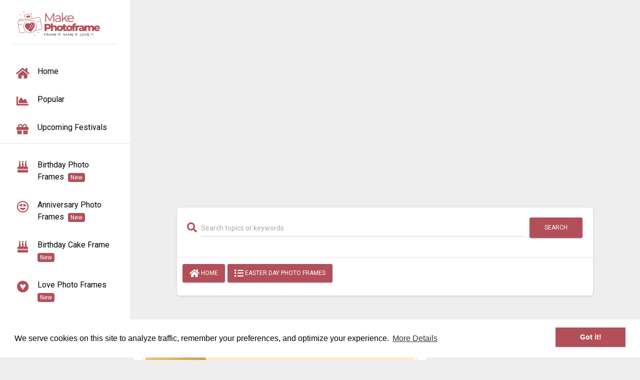

--- FILE ---
content_type: text/html; charset=utf-8
request_url: https://www.google.com/recaptcha/api2/aframe
body_size: 267
content:
<!DOCTYPE HTML><html><head><meta http-equiv="content-type" content="text/html; charset=UTF-8"></head><body><script nonce="3LqaoGNgcl9FNmhG-B9_VQ">/** Anti-fraud and anti-abuse applications only. See google.com/recaptcha */ try{var clients={'sodar':'https://pagead2.googlesyndication.com/pagead/sodar?'};window.addEventListener("message",function(a){try{if(a.source===window.parent){var b=JSON.parse(a.data);var c=clients[b['id']];if(c){var d=document.createElement('img');d.src=c+b['params']+'&rc='+(localStorage.getItem("rc::a")?sessionStorage.getItem("rc::b"):"");window.document.body.appendChild(d);sessionStorage.setItem("rc::e",parseInt(sessionStorage.getItem("rc::e")||0)+1);localStorage.setItem("rc::h",'1769318717012');}}}catch(b){}});window.parent.postMessage("_grecaptcha_ready", "*");}catch(b){}</script></body></html>

--- FILE ---
content_type: image/svg+xml
request_url: https://www.makephotoframes.com/assets/img/UPLOAD.svg
body_size: 3263
content:
<svg xmlns="http://www.w3.org/2000/svg" xmlns:xlink="http://www.w3.org/1999/xlink" width="320" zoomAndPan="magnify" viewBox="0 0 240 60" height="80" preserveAspectRatio="xMidYMid meet" version="1.2"><defs><clipPath id="f875bfc0ac"><path d="M 34.359375 44 L 86.859375 44 L 86.859375 57.363281 L 34.359375 57.363281 Z M 34.359375 44 "/></clipPath><clipPath id="85ef9846b0"><path d="M 52 4.113281 L 69 4.113281 L 69 25 L 52 25 Z M 52 4.113281 "/></clipPath></defs><g id="4f4c3b2d60"><rect x="0" width="240" y="0" height="60" style="fill:#ffffff;fill-opacity:1;stroke:none;"/><rect x="0" width="240" y="0" height="60" style="fill:#ffffff;fill-opacity:1;stroke:none;"/><g style="fill:#b34f59;fill-opacity:1;"><g transform="translate(112.998696, 25.84907)"><path style="stroke:none" d="M 5.796875 0.125 C 4.421875 0.125 3.351562 -0.265625 2.59375 -1.046875 C 1.832031 -1.835938 1.453125 -2.96875 1.453125 -4.4375 L 1.453125 -10.265625 L 2.921875 -10.265625 L 2.921875 -4.484375 C 2.921875 -2.285156 3.882812 -1.1875 5.8125 -1.1875 C 6.75 -1.1875 7.46875 -1.457031 7.96875 -2 C 8.46875 -2.539062 8.71875 -3.367188 8.71875 -4.484375 L 8.71875 -10.265625 L 10.140625 -10.265625 L 10.140625 -4.4375 C 10.140625 -2.957031 9.753906 -1.828125 8.984375 -1.046875 C 8.222656 -0.265625 7.160156 0.125 5.796875 0.125 Z M 5.796875 0.125 "/></g></g><g style="fill:#b34f59;fill-opacity:1;"><g transform="translate(124.59172, 25.84907)"><path style="stroke:none" d="M 5.546875 -10.265625 C 6.878906 -10.265625 7.925781 -9.945312 8.6875 -9.3125 C 9.445312 -8.675781 9.828125 -7.800781 9.828125 -6.6875 C 9.828125 -5.570312 9.445312 -4.695312 8.6875 -4.0625 C 7.925781 -3.425781 6.878906 -3.109375 5.546875 -3.109375 L 3 -3.109375 L 3 0 L 1.546875 0 L 1.546875 -10.265625 Z M 5.5 -4.390625 C 6.425781 -4.390625 7.132812 -4.585938 7.625 -4.984375 C 8.113281 -5.378906 8.359375 -5.945312 8.359375 -6.6875 C 8.359375 -7.4375 8.113281 -8.007812 7.625 -8.40625 C 7.132812 -8.800781 6.425781 -9 5.5 -9 L 3 -9 L 3 -4.390625 Z M 5.5 -4.390625 "/></g></g><g style="fill:#b34f59;fill-opacity:1;"><g transform="translate(135.173478, 25.84907)"><path style="stroke:none" d="M 1.546875 -10.265625 L 3 -10.265625 L 3 -1.28125 L 8.5625 -1.28125 L 8.5625 0 L 1.546875 0 Z M 1.546875 -10.265625 "/></g></g><g style="fill:#b34f59;fill-opacity:1;"><g transform="translate(143.879246, 25.84907)"><path style="stroke:none" d="M 6.171875 0.125 C 5.140625 0.125 4.207031 -0.101562 3.375 -0.5625 C 2.539062 -1.019531 1.882812 -1.648438 1.40625 -2.453125 C 0.9375 -3.253906 0.703125 -4.148438 0.703125 -5.140625 C 0.703125 -6.117188 0.9375 -7.007812 1.40625 -7.8125 C 1.882812 -8.613281 2.539062 -9.242188 3.375 -9.703125 C 4.207031 -10.160156 5.140625 -10.390625 6.171875 -10.390625 C 7.203125 -10.390625 8.132812 -10.160156 8.96875 -9.703125 C 9.800781 -9.242188 10.453125 -8.613281 10.921875 -7.8125 C 11.390625 -7.019531 11.625 -6.128906 11.625 -5.140625 C 11.625 -4.140625 11.390625 -3.238281 10.921875 -2.4375 C 10.453125 -1.644531 9.800781 -1.019531 8.96875 -0.5625 C 8.132812 -0.101562 7.203125 0.125 6.171875 0.125 Z M 6.171875 -1.1875 C 6.929688 -1.1875 7.609375 -1.359375 8.203125 -1.703125 C 8.804688 -2.046875 9.28125 -2.515625 9.625 -3.109375 C 9.976562 -3.710938 10.15625 -4.390625 10.15625 -5.140625 C 10.15625 -5.878906 9.976562 -6.550781 9.625 -7.15625 C 9.28125 -7.757812 8.804688 -8.226562 8.203125 -8.5625 C 7.609375 -8.90625 6.929688 -9.078125 6.171875 -9.078125 C 5.421875 -9.078125 4.738281 -8.90625 4.125 -8.5625 C 3.519531 -8.226562 3.039062 -7.757812 2.6875 -7.15625 C 2.34375 -6.550781 2.171875 -5.878906 2.171875 -5.140625 C 2.171875 -4.390625 2.34375 -3.710938 2.6875 -3.109375 C 3.039062 -2.515625 3.519531 -2.046875 4.125 -1.703125 C 4.738281 -1.359375 5.421875 -1.1875 6.171875 -1.1875 Z M 6.171875 -1.1875 "/></g></g><g style="fill:#b34f59;fill-opacity:1;"><g transform="translate(156.190422, 25.84907)"><path style="stroke:none" d="M 8.078125 -2.5625 L 2.625 -2.5625 L 1.5 0 L -0.015625 0 L 4.640625 -10.265625 L 6.09375 -10.265625 L 10.75 0 L 9.21875 0 Z M 7.578125 -3.734375 L 5.359375 -8.78125 L 3.140625 -3.734375 Z M 7.578125 -3.734375 "/></g></g><g style="fill:#b34f59;fill-opacity:1;"><g transform="translate(166.918737, 25.84907)"><path style="stroke:none" d="M 1.546875 -10.265625 L 5.875 -10.265625 C 6.957031 -10.265625 7.914062 -10.050781 8.75 -9.625 C 9.59375 -9.195312 10.25 -8.59375 10.71875 -7.8125 C 11.1875 -7.03125 11.421875 -6.140625 11.421875 -5.140625 C 11.421875 -4.128906 11.1875 -3.234375 10.71875 -2.453125 C 10.25 -1.679688 9.59375 -1.078125 8.75 -0.640625 C 7.914062 -0.210938 6.957031 0 5.875 0 L 1.546875 0 Z M 5.78125 -1.28125 C 6.613281 -1.28125 7.34375 -1.441406 7.96875 -1.765625 C 8.601562 -2.085938 9.09375 -2.535156 9.4375 -3.109375 C 9.78125 -3.691406 9.953125 -4.367188 9.953125 -5.140625 C 9.953125 -5.898438 9.78125 -6.570312 9.4375 -7.15625 C 9.09375 -7.738281 8.601562 -8.191406 7.96875 -8.515625 C 7.34375 -8.835938 6.613281 -9 5.78125 -9 L 3 -9 L 3 -1.28125 Z M 5.78125 -1.28125 "/></g></g><g style="fill:#b34f59;fill-opacity:1;"><g transform="translate(91.37525, 43.312687)"><path style="stroke:none" d=""/></g></g><g style="fill:#b34f59;fill-opacity:1;"><g transform="translate(95.535195, 43.312687)"><path style="stroke:none" d="M 6.140625 -3.640625 L 6.140625 0 L 3.765625 0 L 3.765625 -3.671875 L -0.203125 -10.265625 L 2.3125 -10.265625 L 5.0625 -5.703125 L 7.8125 -10.265625 L 10.140625 -10.265625 Z M 6.140625 -3.640625 "/></g></g><g style="fill:#b34f59;fill-opacity:1;"><g transform="translate(105.442761, 43.312687)"><path style="stroke:none" d="M 6.1875 0.171875 C 5.125 0.171875 4.164062 -0.0546875 3.3125 -0.515625 C 2.457031 -0.972656 1.785156 -1.601562 1.296875 -2.40625 C 0.816406 -3.21875 0.578125 -4.128906 0.578125 -5.140625 C 0.578125 -6.140625 0.816406 -7.039062 1.296875 -7.84375 C 1.785156 -8.65625 2.457031 -9.289062 3.3125 -9.75 C 4.164062 -10.21875 5.125 -10.453125 6.1875 -10.453125 C 7.257812 -10.453125 8.21875 -10.21875 9.0625 -9.75 C 9.914062 -9.289062 10.585938 -8.65625 11.078125 -7.84375 C 11.566406 -7.039062 11.8125 -6.140625 11.8125 -5.140625 C 11.8125 -4.128906 11.566406 -3.21875 11.078125 -2.40625 C 10.585938 -1.601562 9.914062 -0.972656 9.0625 -0.515625 C 8.21875 -0.0546875 7.257812 0.171875 6.1875 0.171875 Z M 6.1875 -1.84375 C 6.789062 -1.84375 7.335938 -1.984375 7.828125 -2.265625 C 8.316406 -2.546875 8.703125 -2.9375 8.984375 -3.4375 C 9.265625 -3.9375 9.40625 -4.503906 9.40625 -5.140625 C 9.40625 -5.773438 9.265625 -6.335938 8.984375 -6.828125 C 8.703125 -7.328125 8.316406 -7.71875 7.828125 -8 C 7.335938 -8.28125 6.789062 -8.421875 6.1875 -8.421875 C 5.582031 -8.421875 5.035156 -8.28125 4.546875 -8 C 4.054688 -7.71875 3.671875 -7.328125 3.390625 -6.828125 C 3.117188 -6.335938 2.984375 -5.773438 2.984375 -5.140625 C 2.984375 -4.503906 3.117188 -3.9375 3.390625 -3.4375 C 3.671875 -2.9375 4.054688 -2.546875 4.546875 -2.265625 C 5.035156 -1.984375 5.582031 -1.84375 6.1875 -1.84375 Z M 6.1875 -1.84375 "/></g></g><g style="fill:#b34f59;fill-opacity:1;"><g transform="translate(117.81256, 43.312687)"><path style="stroke:none" d="M 5.78125 0.171875 C 4.3125 0.171875 3.164062 -0.234375 2.34375 -1.046875 C 1.53125 -1.859375 1.125 -3.015625 1.125 -4.515625 L 1.125 -10.265625 L 3.5 -10.265625 L 3.5 -4.609375 C 3.5 -2.765625 4.265625 -1.84375 5.796875 -1.84375 C 6.535156 -1.84375 7.097656 -2.066406 7.484375 -2.515625 C 7.878906 -2.960938 8.078125 -3.660156 8.078125 -4.609375 L 8.078125 -10.265625 L 10.4375 -10.265625 L 10.4375 -4.515625 C 10.4375 -3.015625 10.023438 -1.859375 9.203125 -1.046875 C 8.390625 -0.234375 7.25 0.171875 5.78125 0.171875 Z M 5.78125 0.171875 "/></g></g><g style="fill:#b34f59;fill-opacity:1;"><g transform="translate(129.361624, 43.312687)"><path style="stroke:none" d="M 7.765625 0 L 5.78125 -2.859375 L 3.59375 -2.859375 L 3.59375 0 L 1.21875 0 L 1.21875 -10.265625 L 5.65625 -10.265625 C 6.570312 -10.265625 7.363281 -10.113281 8.03125 -9.8125 C 8.695312 -9.507812 9.210938 -9.078125 9.578125 -8.515625 C 9.941406 -7.960938 10.125 -7.304688 10.125 -6.546875 C 10.125 -5.785156 9.9375 -5.125 9.5625 -4.5625 C 9.195312 -4.007812 8.679688 -3.585938 8.015625 -3.296875 L 10.3125 0 Z M 7.71875 -6.546875 C 7.71875 -7.117188 7.53125 -7.554688 7.15625 -7.859375 C 6.789062 -8.171875 6.25 -8.328125 5.53125 -8.328125 L 3.59375 -8.328125 L 3.59375 -4.75 L 5.53125 -4.75 C 6.25 -4.75 6.789062 -4.90625 7.15625 -5.21875 C 7.53125 -5.53125 7.71875 -5.972656 7.71875 -6.546875 Z M 7.71875 -6.546875 "/></g></g><g style="fill:#b34f59;fill-opacity:1;"><g transform="translate(140.137518, 43.312687)"><path style="stroke:none" d=""/></g></g><g style="fill:#b34f59;fill-opacity:1;"><g transform="translate(144.285208, 43.312687)"><path style="stroke:none" d="M 5.65625 -10.265625 C 6.570312 -10.265625 7.363281 -10.113281 8.03125 -9.8125 C 8.695312 -9.507812 9.210938 -9.078125 9.578125 -8.515625 C 9.941406 -7.960938 10.125 -7.304688 10.125 -6.546875 C 10.125 -5.785156 9.941406 -5.125 9.578125 -4.5625 C 9.210938 -4.007812 8.695312 -3.582031 8.03125 -3.28125 C 7.363281 -2.976562 6.570312 -2.828125 5.65625 -2.828125 L 3.59375 -2.828125 L 3.59375 0 L 1.21875 0 L 1.21875 -10.265625 Z M 5.53125 -4.765625 C 6.25 -4.765625 6.789062 -4.914062 7.15625 -5.21875 C 7.53125 -5.53125 7.71875 -5.972656 7.71875 -6.546875 C 7.71875 -7.117188 7.53125 -7.554688 7.15625 -7.859375 C 6.789062 -8.171875 6.25 -8.328125 5.53125 -8.328125 L 3.59375 -8.328125 L 3.59375 -4.765625 Z M 5.53125 -4.765625 "/></g></g><g style="fill:#b34f59;fill-opacity:1;"><g transform="translate(155.013523, 43.312687)"><path style="stroke:none" d="M 10.640625 -10.265625 L 10.640625 0 L 8.265625 0 L 8.265625 -4.203125 L 3.59375 -4.203125 L 3.59375 0 L 1.21875 0 L 1.21875 -10.265625 L 3.59375 -10.265625 L 3.59375 -6.21875 L 8.265625 -6.21875 L 8.265625 -10.265625 Z M 10.640625 -10.265625 "/></g></g><g style="fill:#b34f59;fill-opacity:1;"><g transform="translate(166.855702, 43.312687)"><path style="stroke:none" d="M 6.1875 0.171875 C 5.125 0.171875 4.164062 -0.0546875 3.3125 -0.515625 C 2.457031 -0.972656 1.785156 -1.601562 1.296875 -2.40625 C 0.816406 -3.21875 0.578125 -4.128906 0.578125 -5.140625 C 0.578125 -6.140625 0.816406 -7.039062 1.296875 -7.84375 C 1.785156 -8.65625 2.457031 -9.289062 3.3125 -9.75 C 4.164062 -10.21875 5.125 -10.453125 6.1875 -10.453125 C 7.257812 -10.453125 8.21875 -10.21875 9.0625 -9.75 C 9.914062 -9.289062 10.585938 -8.65625 11.078125 -7.84375 C 11.566406 -7.039062 11.8125 -6.140625 11.8125 -5.140625 C 11.8125 -4.128906 11.566406 -3.21875 11.078125 -2.40625 C 10.585938 -1.601562 9.914062 -0.972656 9.0625 -0.515625 C 8.21875 -0.0546875 7.257812 0.171875 6.1875 0.171875 Z M 6.1875 -1.84375 C 6.789062 -1.84375 7.335938 -1.984375 7.828125 -2.265625 C 8.316406 -2.546875 8.703125 -2.9375 8.984375 -3.4375 C 9.265625 -3.9375 9.40625 -4.503906 9.40625 -5.140625 C 9.40625 -5.773438 9.265625 -6.335938 8.984375 -6.828125 C 8.703125 -7.328125 8.316406 -7.71875 7.828125 -8 C 7.335938 -8.28125 6.789062 -8.421875 6.1875 -8.421875 C 5.582031 -8.421875 5.035156 -8.28125 4.546875 -8 C 4.054688 -7.71875 3.671875 -7.328125 3.390625 -6.828125 C 3.117188 -6.335938 2.984375 -5.773438 2.984375 -5.140625 C 2.984375 -4.503906 3.117188 -3.9375 3.390625 -3.4375 C 3.671875 -2.9375 4.054688 -2.546875 4.546875 -2.265625 C 5.035156 -1.984375 5.582031 -1.84375 6.1875 -1.84375 Z M 6.1875 -1.84375 "/></g></g><g style="fill:#b34f59;fill-opacity:1;"><g transform="translate(179.225501, 43.312687)"><path style="stroke:none" d="M 3.34375 -8.328125 L 0.0625 -8.328125 L 0.0625 -10.265625 L 9.015625 -10.265625 L 9.015625 -8.328125 L 5.71875 -8.328125 L 5.71875 0 L 3.34375 0 Z M 3.34375 -8.328125 "/></g></g><g style="fill:#b34f59;fill-opacity:1;"><g transform="translate(188.283007, 43.312687)"><path style="stroke:none" d="M 6.1875 0.171875 C 5.125 0.171875 4.164062 -0.0546875 3.3125 -0.515625 C 2.457031 -0.972656 1.785156 -1.601562 1.296875 -2.40625 C 0.816406 -3.21875 0.578125 -4.128906 0.578125 -5.140625 C 0.578125 -6.140625 0.816406 -7.039062 1.296875 -7.84375 C 1.785156 -8.65625 2.457031 -9.289062 3.3125 -9.75 C 4.164062 -10.21875 5.125 -10.453125 6.1875 -10.453125 C 7.257812 -10.453125 8.21875 -10.21875 9.0625 -9.75 C 9.914062 -9.289062 10.585938 -8.65625 11.078125 -7.84375 C 11.566406 -7.039062 11.8125 -6.140625 11.8125 -5.140625 C 11.8125 -4.128906 11.566406 -3.21875 11.078125 -2.40625 C 10.585938 -1.601562 9.914062 -0.972656 9.0625 -0.515625 C 8.21875 -0.0546875 7.257812 0.171875 6.1875 0.171875 Z M 6.1875 -1.84375 C 6.789062 -1.84375 7.335938 -1.984375 7.828125 -2.265625 C 8.316406 -2.546875 8.703125 -2.9375 8.984375 -3.4375 C 9.265625 -3.9375 9.40625 -4.503906 9.40625 -5.140625 C 9.40625 -5.773438 9.265625 -6.335938 8.984375 -6.828125 C 8.703125 -7.328125 8.316406 -7.71875 7.828125 -8 C 7.335938 -8.28125 6.789062 -8.421875 6.1875 -8.421875 C 5.582031 -8.421875 5.035156 -8.28125 4.546875 -8 C 4.054688 -7.71875 3.671875 -7.328125 3.390625 -6.828125 C 3.117188 -6.335938 2.984375 -5.773438 2.984375 -5.140625 C 2.984375 -4.503906 3.117188 -3.9375 3.390625 -3.4375 C 3.671875 -2.9375 4.054688 -2.546875 4.546875 -2.265625 C 5.035156 -1.984375 5.582031 -1.84375 6.1875 -1.84375 Z M 6.1875 -1.84375 "/></g></g><path style=" stroke:none;fill-rule:evenodd;fill:#b34f59;fill-opacity:1;" d="M 58.0625 17.855469 L 46.472656 17.855469 C 45.542969 17.855469 44.789062 18.609375 44.789062 19.535156 L 44.789062 47.71875 C 44.789062 48.648438 45.542969 49.402344 46.472656 49.402344 L 74.65625 49.402344 C 75.585938 49.402344 76.335938 48.648438 76.335938 47.71875 L 76.335938 19.535156 C 76.335938 18.609375 75.585938 17.855469 74.65625 17.855469 L 63.0625 17.855469 L 63.0625 24.125 C 63.0625 25.507812 61.941406 26.625 60.5625 26.625 C 59.183594 26.625 58.0625 25.507812 58.0625 24.125 Z M 58.0625 17.855469 "/><g clip-rule="nonzero" clip-path="url(#f875bfc0ac)"><path style=" stroke:none;fill-rule:evenodd;fill:#b34f59;fill-opacity:1;" d="M 34.375 45.183594 L 34.375 54.589844 C 34.375 55.980469 35.5 57.105469 36.890625 57.105469 L 84.238281 57.105469 C 85.625 57.105469 86.753906 55.980469 86.753906 54.589844 C 86.753906 51.492188 86.753906 45.183594 86.753906 45.183594 C 86.753906 44.722656 86.378906 44.351562 85.917969 44.351562 C 85.460938 44.351562 85.085938 44.722656 85.085938 45.183594 L 85.085938 54.589844 C 85.085938 55.058594 84.707031 55.441406 84.238281 55.441406 C 84.238281 55.441406 36.890625 55.441406 36.890625 55.441406 C 36.421875 55.441406 36.039062 55.058594 36.039062 54.589844 C 36.039062 54.589844 36.039062 45.183594 36.039062 45.183594 C 36.039062 44.722656 35.667969 44.351562 35.207031 44.351562 C 34.746094 44.351562 34.375 44.722656 34.375 45.183594 Z M 34.375 45.183594 "/></g><g clip-rule="nonzero" clip-path="url(#85ef9846b0)"><path style=" stroke:none;fill-rule:evenodd;fill:#b34f59;fill-opacity:1;" d="M 59.730469 6.683594 L 59.730469 24.125 C 59.730469 24.585938 60.101562 24.960938 60.5625 24.960938 C 61.023438 24.960938 61.394531 24.585938 61.394531 24.125 L 61.394531 6.75 L 66.890625 12.378906 C 67.214844 12.707031 67.742188 12.710938 68.070312 12.390625 C 68.398438 12.070312 68.40625 11.542969 68.085938 11.214844 L 61.941406 4.925781 C 61.1875 4.152344 59.953125 4.136719 59.179688 4.890625 C 57.355469 6.671875 53.054688 10.871094 53.054688 10.871094 C 52.726562 11.191406 52.71875 11.71875 53.042969 12.046875 C 53.363281 12.378906 53.890625 12.382812 54.21875 12.0625 Z M 59.730469 6.683594 "/></g><path style=" stroke:none;fill-rule:evenodd;fill:#ebebeb;fill-opacity:1;" d="M 59.300781 44.253906 C 59.300781 44.253906 62.703125 40.929688 64.578125 39.101562 C 65.242188 38.453125 66.304688 38.464844 66.953125 39.128906 C 68.140625 40.34375 69.949219 42.199219 71.039062 43.308594 C 71.195312 43.46875 71.238281 43.707031 71.152344 43.914062 C 71.066406 44.121094 70.863281 44.253906 70.640625 44.253906 C 67.398438 44.253906 59.300781 44.253906 59.300781 44.253906 Z M 59.300781 44.253906 "/><path style=" stroke:none;fill-rule:nonzero;fill:#ebebeb;fill-opacity:1;" d="M 70.851562 29.574219 C 70.851562 30.019531 70.765625 30.449219 70.59375 30.859375 C 70.425781 31.273438 70.179688 31.636719 69.867188 31.949219 C 69.550781 32.265625 69.1875 32.507812 68.773438 32.679688 C 68.363281 32.851562 67.933594 32.933594 67.488281 32.933594 C 67.042969 32.933594 66.613281 32.851562 66.203125 32.679688 C 65.789062 32.507812 65.425781 32.265625 65.109375 31.949219 C 64.796875 31.636719 64.550781 31.273438 64.382812 30.859375 C 64.210938 30.449219 64.125 30.019531 64.125 29.574219 C 64.125 29.128906 64.210938 28.699219 64.382812 28.285156 C 64.550781 27.875 64.796875 27.511719 65.109375 27.195312 C 65.425781 26.878906 65.789062 26.636719 66.203125 26.464844 C 66.613281 26.296875 67.042969 26.210938 67.488281 26.210938 C 67.933594 26.210938 68.363281 26.296875 68.773438 26.464844 C 69.1875 26.636719 69.550781 26.878906 69.867188 27.195312 C 70.179688 27.511719 70.425781 27.875 70.59375 28.285156 C 70.765625 28.699219 70.851562 29.128906 70.851562 29.574219 Z M 70.851562 29.574219 "/><path style=" stroke:none;fill-rule:evenodd;fill:#ebebeb;fill-opacity:1;" d="M 50.203125 44.253906 C 49.976562 44.253906 49.773438 44.117188 49.6875 43.90625 C 49.601562 43.699219 49.652344 43.457031 49.8125 43.300781 C 51.128906 42.015625 53.46875 39.730469 54.890625 38.339844 C 55.207031 38.027344 55.636719 37.855469 56.085938 37.859375 C 56.53125 37.867188 56.957031 38.046875 57.265625 38.367188 C 59.242188 40.390625 63.019531 44.253906 63.019531 44.253906 Z M 50.203125 44.253906 "/></g></svg>